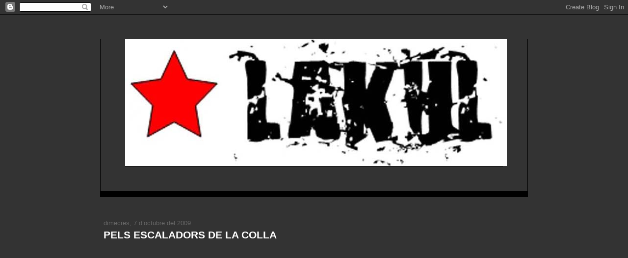

--- FILE ---
content_type: text/html; charset=UTF-8
request_url: https://lakul.blogspot.com/2009/10/pels-escaladors-de-la-colla.html
body_size: 10253
content:
<!DOCTYPE html>
<html xmlns='http://www.w3.org/1999/xhtml' xmlns:b='http://www.google.com/2005/gml/b' xmlns:data='http://www.google.com/2005/gml/data' xmlns:expr='http://www.google.com/2005/gml/expr'>
<head>
<link href='https://www.blogger.com/static/v1/widgets/55013136-widget_css_bundle.css' rel='stylesheet' type='text/css'/>
<meta content='text/html; charset=UTF-8' http-equiv='Content-Type'/>
<meta content='blogger' name='generator'/>
<link href='https://lakul.blogspot.com/favicon.ico' rel='icon' type='image/x-icon'/>
<link href='http://lakul.blogspot.com/2009/10/pels-escaladors-de-la-colla.html' rel='canonical'/>
<link rel="alternate" type="application/atom+xml" title="LkL - Atom" href="https://lakul.blogspot.com/feeds/posts/default" />
<link rel="alternate" type="application/rss+xml" title="LkL - RSS" href="https://lakul.blogspot.com/feeds/posts/default?alt=rss" />
<link rel="service.post" type="application/atom+xml" title="LkL - Atom" href="https://draft.blogger.com/feeds/5348291303767169269/posts/default" />

<link rel="alternate" type="application/atom+xml" title="LkL - Atom" href="https://lakul.blogspot.com/feeds/9001479165331757374/comments/default" />
<!--Can't find substitution for tag [blog.ieCssRetrofitLinks]-->
<meta content='http://lakul.blogspot.com/2009/10/pels-escaladors-de-la-colla.html' property='og:url'/>
<meta content='PELS ESCALADORS DE LA COLLA' property='og:title'/>
<meta content='' property='og:description'/>
<title>LkL: PELS ESCALADORS DE LA COLLA</title>
<style id='page-skin-1' type='text/css'><!--
/*
----------------------------------------------------------------------
Blogger Template Style
Name:     Bloggerized Adsense
Designer: Isnaini
URL:      www.isnaini.com
Date:     01 Des 2007
----------------------------------------------------------------------
*/
/* Variable definitions
====================
<Variable name="bgColor" description="Page Background Color"
type="color" default="#333333">
<Variable name="bodyFont" description="Text Font"
type="font" default="normal normal 73% Verdana, Arial, Sans-serif;">
<Variable name="textColor" description="Text Color"
type="color" default="#000000">
<Variable name="linkColor" description="Link Color"
type="color" default="#336699">
<Variable name="HoverlinkColor" description="Hover Link Color"
type="color" default="#0000ff">
<Variable name="mainBgColor" description="Main Background Color"
type="color" default="#333333">
<Variable name="mainBdColor" description="Main Border Color"
type="color" default="#cccccc">
<Variable name="postImgBdColor" description="Post Images Border Color"
type="color" default="#f1f1f1">
<Variable name="headerBgColor" description="Page Header Background Color"
type="color" default="#336699">
<Variable name="PostTitleFont" description="Post Title Font"
type="font" default="normal normal 100% 'Trebuchet MS', Arial, Sans-serif;">
<Variable name="titleFont" description="Blog Title Font"
type="font" default="normal normal 210% 'Trebuchet MS', Arial, Sans-serif;">
<Variable name="titleTextColor" description="Blog Title Text Color"
type="color" default="#ffffff">
<Variable name="PostTitleHoverlinkColor" description="Post Title Hover link Color"
type="color" default="#FF99FF">
<Variable name="dateHeaderColor" description="Date Header Color"
type="color" default="#999999">
<Variable name="postTitleBgColor" description="Post Title Background Color"
type="color" default="#ffffff">
<Variable name="postTitleTxtColor" description="Post Title Text Color"
type="color" default="#000000">
<Variable name="SBbgColor" description="Sidebar Background Color"
type="color" default="#222222">
<Variable name="SBbdColor" description="Sidebar Border Color"
type="color" default="#666666">
<Variable name="SBFontSize" description="Sidebar Font Size"
type="font" default="normal normal 85% Arial, sans-serif">
<Variable name="sidebarTitleBgColor" description="Sidebar Title Background Color"
type="color" default="#000000">
<Variable name="sidebarTitleTextColor" description="Sidebar Title Text Color"
type="color" default="#CCCCCC">
<Variable name="SBtextColor" description="Sidebar Text Color"
type="color" default="#333333">
<Variable name="SBTitleFont" description="Sidebar Title Font"
type="font" default="normal bold 125% Trebuchet, Trebuchet MS, Arial, sans-serif;">
<Variable name="SBLinkColor" description="Sidebar Link Color"
type="color" default="#ffffff">
<Variable name="footrcolor" description="Footer Background Color"
type="color" default="#666666">
<Variable name="footrTextcolor" description="Footer Text Color"
type="color" default="#666666">
<Variable name="AltLinkColor1" description="Alternative Link Color 1"
type="color" default="#FFFFFF">
<Variable name="AltLinkColor2" description="Alternative Link Color 2"
type="color" default="#FFFFFF">
<Variable name="AdsBgColor" description="Ads Background Color"
type="color" default="#222222">
<Variable name="AdsBdColor" description="Ads Border Color"
type="color" default="#FF99FF">
<Variable name="Ads2BgColor" description="Ads2 Background Color"
type="color" default="#222222">
<Variable name="Ads2BdColor" description="Ads2 Border Color"
type="color" default="#FF99FF">
*/
#blog-pager-newer-link a, #blog-pager-older-link a, #home-link a {
font-weight: bold;
text-decoration: none;
padding-right: 4px;
padding-left: 4px;
border: 1px solid #000000;
background-color: #333333;
}
#blog-pager-newer-link a:hover, #blog-pager-older-link a:hover, #home-link a:hover {
font-weight: bold;
text-decoration: none;
padding-right: 4px;
padding-left: 4px;
border: 1px solid #000000;
background-color: #333333;
}
#ads1{
margin-bottom: 15px;
padding: 5px;
border: 1px solid #000000;
background-color: #000000;
}
#ads2{
margin-bottom: 15px;
padding: 5px;
border: 1px solid #333333;
background-color: #333333;
}
#ads3{
margin-bottom: 15px;
padding: 5px;
border: 1px solid #333333;
background-color: #333333;
}
.antara{
text-align: center;
padding: 4px;
}
body {
font: normal normal 80% Arial, sans-serif;
text-align: center;
margin: 0px;
padding: 0px;
background-color: #CCCCCC;
color: #FFFFFF;
background: #333333;
background-image: url(https://lh3.googleusercontent.com/blogger_img_proxy/AEn0k_ukT1bIrsQ_2YwbDbldBW2fPqFvrqavFiHxEmobT9wk09fuo0ebcGaLiVrb8k58rdcr_l7UTK3BxVmi1lJRSwdQ3gJCLg=s0-d);
background-attachment: fixed;
background-repeat: repeat-y;
background-position: center center;
}
#page {
text-align: left;
width: 870px;
margin-top: 0px;
margin-right: auto;
margin-bottom: 0px;
margin-left: auto;
background-color: #333333;
border-right-width: 1px;
border-left-width: 1px;
border-right-style: solid;
border-left-style: solid;
border-right-color: #000000;
border-left-color: #000000;
}
#header {
height: 260px;
margin: 50px;
padding: -150px;
background-color: #000000;
}
.narrowcolumn {
float: left;
width: 520px;
overflow: hidden;
padding: 0px;
margin-top: 0px;
margin-right: 0px;
margin-bottom: 0px;
margin-left: 6px;
}
/* Posts
----------------------------------------------- */
.date-header {
margin: 1.5em 0 0;
font-weight: normal;
color: #666666;
font-size: 100%;
}
.post {
float: none;
padding: 0px;
margin-top: 10px;
margin-right: 0;
margin-bottom: 12px;
margin-left: 0;
text-align: justify;
}
.post-title {
margin: 0;
padding: 0;
font: normal bold 165% 'Trebuchet MS', Geneva, Arial, Helvetica, sans-serif;;
line-height: 1.1em;
background-color: #333333;
padding-top: 4px;
padding-bottom: 4px;
text-align: left;
}
.post-title a, .post-title a:visited, .post-title strong {
text-decoration: none;
color: #FFFFFF;
font-weight: bold;
}
.post-title a:hover {
text-decoration: none;
color: #FFFFFF;
}
.post div {
margin: 0 0 .75em;
line-height: 1.3em;
}
p.post-footer {
margin: -.25em 0 0;
color: #333333;
font-size: 10px;
}
.post-labels {
font-size: 10px;
}
.post-labels a {
color: #FF9900;
text-decoration: none;
}
.post-footer .span {
margin-right: .3em;
font-size: 10px;
}
.post-footer {
font-size: 10px;
}
.comment-link {
margin-left: .3em;
}
.post blockquote {
margin: 1em 20px;
font-style: italic;
}
}
.post blockquote p {
margin: .75em 0;
}
.post img {
margin-top: 4px;
margin-right: 5px;
margin-bottom: 0px;
margin-left: 4px;
padding: 6px;
border: 1px solid #222222;
display: inline;
}
.post .pic{
float: right;
background-color: #333333;
border: 1px solid #222222;
text-align: center;
margin-top: 5px;
margin-right: 15px;
margin-bottom: 0px;
margin-left: 0px;
width: 180px;
font-size: 9px;
padding: 6px;
font-family: Arial, Helvetica, sans-serif;
display: inline;
}
/* Comments
----------------------------------------------- */
#comments h4 {
margin: 1em 0;
color: #666666;
}
#comments h4 strong {
font-size: 90%;
}
#comments-block {
margin: 1em 0 1.5em;
line-height: 1.3em;
}
#comments-block dt {
margin: .5em 0;
}
#comments-block dd {
margin: .25em 0 0;
}
#comments-block dd.comment-footer {
margin: -.25em 0 2em;
line-height: 1.4em;
font-size: 78%;
}
#comments-block dd p {
margin: 0 0 .75em;
}
.deleted-comment {
font-style:italic;
color:gray;
}
.feed-links {
clear: both;
line-height: 2.5em;
}
#blog-pager-newer-link {
float: left;
}
#blog-pager-older-link {
float: right;
}
#blog-pager {
text-align: center;
}
small {
font-family: Arial, Verdana, sans-serif;
font-size: 9px;
line-height: 11px;
}
h1, h2, h3 {
font-family: "Trebuchet MS", Geneva, Arial, Helvetica, sans-serif;
}
h1, h1 a, h1 a:hover, h1 a:visited, .description {
text-decoration: none;
}
h2, h2 a, h2 a:visited, h3, h3 a, h3 a:visited {
}
h2, h2 a, h2 a:hover, h2 a:visited, h3, h3 a, h3 a:hover, h3 a:visited, #leftsidebar h2, #rightsidebar h2, #wp-calendar caption, cite {
text-decoration: none;
}
acronym, abbr, span.caps
{
font-size: 0.9em;
letter-spacing: .07em;
}
a, h2 a:hover, h3 a:hover {
color: #FF6600;
text-decoration: none;
}
a:hover {
color: #FF9900;
text-decoration: underline;
}
.widecolumn .post {
margin: 0;
}
.narrowcolumn .postmetadata {
padding-top: 5px;
}
.widecolumn .postmetadata {
margin: 30px 0;
}
h2 {
margin-top: 20px;
margin-right: 0px;
margin-bottom: 0px;
margin-left: 0px;
}
h3 {
padding: 0px;
margin-top: 20px;
margin-right: 0px;
margin-bottom: 0px;
margin-left: 0px;
}
h3.comments {
padding: 0;
margin: 40px auto 20px ;
}
/* End Headers */
/* Begin Images */
p img {
padding: 0;
max-width: 100%;
}
/*	Using 'class="alignright"' on an image will (who would've
thought?!) align the image to the right. And using 'class="centered',
will of course center the image. This is much better than using
align="center", being much more futureproof (and valid) */
img.centered {
display: block;
margin-left: auto;
margin-right: auto;
}
img.alignright {
padding: 4px;
margin: 0 0 2px 7px;
display: inline;
}
img.alignleft {
padding: 4px;
margin: 0 7px 2px 0;
display: inline;
}
.alignright {
float: right;
}
.alignleft {
float: left
}
/* End Images */
/* lain
----------------------------------------------- */
#blogtitle h1{
color:  #FFFFFF;
font-size: 18px;
text-align: center;
font: normal bold 200% 'Trebuchet MS', Arial, Sans-serif;;
margin-top: 2px;
margin-bottom: 2px;
}
#blogtitle h1 a{
color: #FFFFFF;
}
#blogtitle{
padding: 0px;
width: 300px;
margin: 0px;
}
.description {
text-align: center;
font-size: 12px;
font-weight: bold;
}
#sidebar{
font: normal normal 76% Arial, sans-serif;
width: 300px;
float: right;
position: static;
top: 0px;
color: #CCCCCC;
background-color: #333333;
border: 1px solid #333333;
padding-top: 0px;
padding-right: 4px;
padding-bottom: 0px;
padding-left: 4px;
margin-top: 0px;
margin-right: 6px;
margin-bottom: 10px;
}
#sidebar a {
color: #FF9900;
}
#sidebar .widget {
margin-bottom: 1em;
}
#sidebar .widget-content {
margin-top: 5px;
margin-right: 0px;
margin-bottom: 5px;
margin-left: 0px;
}
#sidebar h2{
font-size: 12px;
font-weight: bold;
color: #FFFFFF;
font: normal bold 125% Trebuchet, Trebuchet MS, Arial, sans-serif;
background-color: #000000;
margin-top: 5px;
margin-right: 0px;
margin-bottom: 5px;
margin-left: 0px;
padding: 4px 5px;
}
#leftsidebar h2 {
background-color: #333333;
margin-top: 5px;
margin-right: 0px;
margin-bottom: 5px;
margin-left: 0px;
padding: 4px 5px;
}
#leftsidebar
{
width: 160px;
float: left;
padding-top: 0;
padding-right: 1px;
padding-bottom: 0;
padding-left: 0px;
margin-top: 0px;
margin-right: 0px;
margin-bottom: 0px;
margin-left: 1px;
}
#rightsidebar
{
margin-top: 0px;
margin-left: 0px;
width: 125px;
margin-right: 4px;
margin-bottom: auto;
padding: 0px;
float: right;
}
#kotakkanan{
float: left;
width: 300px;
list-style-image: none;
list-style-type: none;
padding-top: 5px;
padding-right: 0px;
padding-bottom: 10px;
padding-left: 0px;
margin: 0px;
}
#kotakkanan2{
float: left;
width: 300px;
list-style-image: none;
list-style-type: none;
padding-top: 5px;
padding-right: 0px;
padding-bottom: 5px;
padding-left: 0px;
margin: 0px;
}
#footer {
padding: 0px;
width: 870px;
clear: both;
height: 60px;
margin-top: 0px;
margin-right: auto;
margin-bottom: 0px;
margin-left: auto;
background-color: #000000;
color: #CCCCCC;
}
#footer a {
color: #CCCCCC;
}
#footer .widget {
margin: 0px;
padding-left: 20px;
font-size: 10px;
text-align: center;
}
.kosong
{
clear: both;
}
/* Begin Lists
Special stylized non-IE bullets
Do not work in Internet Explorer, which merely default to normal bullets. */
html>body .entry ul {
}
html>body .entry li {
list-style-type: square;
padding: 0px;
margin-left: 10px;
}
#leftsidebar ul, #leftsidebar ul ol, #rightsidebar ul, #rightsidebar ul ol {
padding: 0px;
margin: 0px;
}
#leftsidebar ul li, #rightsidebar ul li  {
list-style-type: none;
list-style-image: none;
margin-bottom: 2px;
}
#leftsidebar ul p, #leftsidebar ul select, #rightsidebar ul p, #rightsidebar ul select {
margin: 5px 0 8px;
}
#leftsidebar ul ul, #leftsidebar ul ol, #rightsidebar ul ul, #rightsidebar ul ol {
margin: 5px 0 0 5px;
}
#leftsidebar ul ul ul, #leftsidebar ul ol, #rightsidebar ul ul ul, #rightsidebar ul ol {
margin: 0 0 0 10px;
}
ol li, #leftsidebar ul ol li, #rightsidebar ul ol li  {
list-style: decimal outside;
}
#leftsidebar ul ul li, #leftsidebar ul ol li, #rightsidebar ul ul li, #rightsidebar ul ol li {
margin: 3px 0px 0px;
padding: 0px;
}
/* End Entry Lists */
.entry form {
text-align:center;
border: 1px solid #CCCCCC;
}
select {
width: 130px;
}
/* Begin Various Tags & Classes */
acronym, abbr, span.caps {
cursor: help;
}
acronym, abbr {
border-bottom: 1px dashed #CCCCCC;
}
blockquote {
margin: 15px 30px 0 10px;
padding-left: 25px;
font-family: Arial, Verdana, sans-serif;
background-image: url(images/quote.gif);
background-repeat: no-repeat;
background-position: left top;
}
blockquote cite {
margin: 5px 0 0;
display: block;
}
.center {
text-align: center;
}
hr {
display: none;
}
a img {
border: none;
}
input, textarea, select, button {
border: 1px solid #999999;
background-color: #fafafa;
font-size: 11px;
padding-right: 2px;
padding-left: 2px;
}
form .button {
border: 1px solid #CCCCCC;
background-color: #fafafa;
}
.googlesearch{
text-align: center;
padding: 0px;
margin: 0px;
}
.googlesearch input, textarea, select, button {
border: 1px solid #000000;
background-color: #333333;
color: #FFFFFF;
font-size: 11px;
padding-right: 2px;
padding-left: 2px;
}
.googlesearch table{
background-color: transparent;
margin: 0px;
padding: 0px;
color: #CCCCCC;
}
.googlesearch td{
text-align: center;
margin: 0px;
padding: 0px;
color: #CCCCCC;
font: normal normal 76% Arial, sans-serif;
}
.googlesearch form{
margin: 0px;
padding: 0px;
}
input, textarea, select, button {
border: 1px solid #333333;
background-color: #333333;
color: #FFFFFF;
font-size: 11px;
padding-right: 2px;
padding-left: 2px;
}

--></style>
<link href='https://draft.blogger.com/dyn-css/authorization.css?targetBlogID=5348291303767169269&amp;zx=9577fd3b-8b02-4e44-87da-19f2b12bd98e' media='none' onload='if(media!=&#39;all&#39;)media=&#39;all&#39;' rel='stylesheet'/><noscript><link href='https://draft.blogger.com/dyn-css/authorization.css?targetBlogID=5348291303767169269&amp;zx=9577fd3b-8b02-4e44-87da-19f2b12bd98e' rel='stylesheet'/></noscript>
<meta name='google-adsense-platform-account' content='ca-host-pub-1556223355139109'/>
<meta name='google-adsense-platform-domain' content='blogspot.com'/>

</head>
<body>
<div class='navbar section' id='navbar'><div class='widget Navbar' data-version='1' id='Navbar1'><script type="text/javascript">
    function setAttributeOnload(object, attribute, val) {
      if(window.addEventListener) {
        window.addEventListener('load',
          function(){ object[attribute] = val; }, false);
      } else {
        window.attachEvent('onload', function(){ object[attribute] = val; });
      }
    }
  </script>
<div id="navbar-iframe-container"></div>
<script type="text/javascript" src="https://apis.google.com/js/platform.js"></script>
<script type="text/javascript">
      gapi.load("gapi.iframes:gapi.iframes.style.bubble", function() {
        if (gapi.iframes && gapi.iframes.getContext) {
          gapi.iframes.getContext().openChild({
              url: 'https://draft.blogger.com/navbar/5348291303767169269?po\x3d9001479165331757374\x26origin\x3dhttps://lakul.blogspot.com',
              where: document.getElementById("navbar-iframe-container"),
              id: "navbar-iframe"
          });
        }
      });
    </script><script type="text/javascript">
(function() {
var script = document.createElement('script');
script.type = 'text/javascript';
script.src = '//pagead2.googlesyndication.com/pagead/js/google_top_exp.js';
var head = document.getElementsByTagName('head')[0];
if (head) {
head.appendChild(script);
}})();
</script>
</div></div>
<div id='page'>
<div class='header section' id='header'><div class='widget Image' data-version='1' id='Image1'>
<div class='widget-content'>
<a href='http://lakul.blogspot.com'>
<img alt='' height='259' id='Image1_img' src='//4.bp.blogspot.com/_uiy6N6fLv44/SNTnj-eacnI/AAAAAAAACR0/4TBuIzsIKco/S1600-R/Perque+canviis+el+logo+de+la+pagina+del+lakul.1.jpg' width='778'/>
</a>
<br/>
</div>
<div class='clear'></div>
</div></div>
<div class='antara no-items section' id='ads1'></div>
<div class='narrowcolumn'>
<div class='antara no-items section' id='ads2'></div>
<div class='post section' id='main'><div class='widget Blog' data-version='1' id='Blog1'>
<div class='blog-posts hfeed'>
<!--Can't find substitution for tag [adStart]-->
<h2 class='date-header'>dimecres, 7 d&#8217;octubre del 2009</h2>
<div class='post uncustomized-post-template'>
<a name='9001479165331757374'></a>
<h3 class='post-title'>
<a href='https://lakul.blogspot.com/2009/10/pels-escaladors-de-la-colla.html'>PELS ESCALADORS DE LA COLLA</a>
</h3>
<div class='post-header-line-1'></div>
<div class='post-body'>
<p><object height="344" width="425"><param name="movie" value="//www.youtube.com/v/OndG4b5M-Q4&amp;hl=es&amp;fs=1&amp;"><param name="allowFullScreen" value="true"><param name="allowscriptaccess" value="always"><embed src="//www.youtube.com/v/OndG4b5M-Q4&amp;hl=es&amp;fs=1&amp;" type="application/x-shockwave-flash" allowscriptaccess="always" allowfullscreen="true" width="425" height="344"></embed></object</p>
<div style='clear: both;'></div>
</div>
<div class='post-footer'>
<p class='post-footer-line post-footer-line-2'>
<span class='post-labels'>
</span>
</p>
<p class='post-footer-line post-footer-line-1'>
<span class='post-author'>
</span>
<span class='post-timestamp'>
</span>
<span class='post-comment-link'>
</span>
<span class='post-backlinks post-comment-link'>
</span>
<span class='post-icons'>
</span>
</p>
<p class='post-footer-line post-footer-line-3'></p>
</div>
</div>
<div class='comments' id='comments'>
<a name='comments'></a>
<h4>
0
comentaris:
        
</h4>
<dl id='comments-block'>
</dl>
<p class='comment-footer'>
<a href='https://draft.blogger.com/comment/fullpage/post/5348291303767169269/9001479165331757374' onclick='javascript:window.open(this.href, "bloggerPopup", "toolbar=0,location=0,statusbar=1,menubar=0,scrollbars=yes,width=640,height=500"); return false;'>Publica un comentari a l'entrada</a>
</p>
<div id='backlinks-container'>
<div id='Blog1_backlinks-container'>
</div>
</div>
</div>
<!--Can't find substitution for tag [adEnd]-->
</div>
<div class='blog-pager' id='blog-pager'>
<span id='blog-pager-newer-link'>
<a class='blog-pager-newer-link' href='https://lakul.blogspot.com/2009/10/rio-2016_07.html' id='Blog1_blog-pager-newer-link' title='Entrada més recent'>Entrada més recent</a>
</span>
<span id='blog-pager-older-link'>
<a class='blog-pager-older-link' href='https://lakul.blogspot.com/2009/08/1r-3d7-per-sota-dels-moixiganguers.html' id='Blog1_blog-pager-older-link' title='Entrada més antiga'>Entrada més antiga</a>
</span>
<a class='home-link' href='https://lakul.blogspot.com/'>Inici</a>
</div>
<div class='kosong'></div>
<div class='post-feeds'>
<div class='feed-links'>
Subscriure's a:
<a class='feed-link' href='https://lakul.blogspot.com/feeds/9001479165331757374/comments/default' target='_blank' type='application/atom+xml'>Comentaris del missatge (Atom)</a>
</div>
</div>
</div></div>
<div class='antara no-items section' id='ads3'></div>
</div>
<div id='sidebar'>
<div class='blogtitle section' id='blogtitle'><div class='widget Profile' data-version='1' id='Profile1'>
<h2>Qui som?</h2>
<div class='widget-content'>
<a href='https://draft.blogger.com/profile/00558007016044989642'><img alt='La meva foto' class='profile-img' height='45' src='//1.bp.blogspot.com/_uiy6N6fLv44/SM-QUqwV4LI/AAAAAAAACQA/Q2sFRe2gtf8/S220-s80/ANAGRAMA+LAKUL.JPG' width='80'/></a>
<dl class='profile-datablock'>
<dt class='profile-data'>
<a class='profile-name-link g-profile' href='https://draft.blogger.com/profile/00558007016044989642' rel='author' style='background-image: url(//draft.blogger.com/img/logo-16.png);'>
LAKUL
</a>
</dt>
<dd class='profile-textblock'>Roger G.,
Roger V.,
Roger C.,
Esther C.,
Bernat,
Ester M.,
Albert R.,
Aïda,
Albert D.,
Cristina,
Martina, 
Joan,
Mònica,
Jordi C.B.,
Mercè,
Jordi C.S.,
Raquel,
Gemma,
Dani,
Sònia D.,
Seve,
Aymar,
Sònia S.,
Magí,
Xavier S.,
Xavier C.,
Xavier B.,
Sílvia,
Joanjo,
Marta,
Núria,
Neus,
Iñaki, 
Ricard,
Toni,
Anna,
Carol i 
Marc</dd>
</dl>
<a class='profile-link' href='https://draft.blogger.com/profile/00558007016044989642' rel='author'>Visualitza el meu perfil complet</a>
<div class='clear'></div>
</div>
</div></div>
<div class='kotakkanan no-items section' id='kotakkanan1'></div>
<!-- left sidebar -->
<div class='leftsidebar section' id='leftsidebar'><div class='widget BlogArchive' data-version='1' id='BlogArchive1'>
<h2>Arxiu</h2>
<div class='widget-content'>
<div id='ArchiveList'>
<div id='BlogArchive1_ArchiveList'>
<ul>
<li class='archivedate collapsed'>
<a class='toggle' href='//lakul.blogspot.com/2009/10/pels-escaladors-de-la-colla.html?widgetType=BlogArchive&widgetId=BlogArchive1&action=toggle&dir=open&toggle=YEARLY-1262300400000&toggleopen=MONTHLY-1254348000000'>
<span class='zippy'>

              &#9658;
            
</span>
</a>
<a class='post-count-link' href='https://lakul.blogspot.com/2010/'>2010</a>
<span class='post-count' dir='ltr'>(1)</span>
<ul>
<li class='archivedate collapsed'>
<a class='toggle' href='//lakul.blogspot.com/2009/10/pels-escaladors-de-la-colla.html?widgetType=BlogArchive&widgetId=BlogArchive1&action=toggle&dir=open&toggle=MONTHLY-1280613600000&toggleopen=MONTHLY-1254348000000'>
<span class='zippy'>

              &#9658;
            
</span>
</a>
<a class='post-count-link' href='https://lakul.blogspot.com/2010/08/'>d&#8217;agost</a>
<span class='post-count' dir='ltr'>(1)</span>
</li>
</ul>
</li>
</ul>
<ul>
<li class='archivedate expanded'>
<a class='toggle' href='//lakul.blogspot.com/2009/10/pels-escaladors-de-la-colla.html?widgetType=BlogArchive&widgetId=BlogArchive1&action=toggle&dir=close&toggle=YEARLY-1230764400000&toggleopen=MONTHLY-1254348000000'>
<span class='zippy toggle-open'>&#9660; </span>
</a>
<a class='post-count-link' href='https://lakul.blogspot.com/2009/'>2009</a>
<span class='post-count' dir='ltr'>(24)</span>
<ul>
<li class='archivedate collapsed'>
<a class='toggle' href='//lakul.blogspot.com/2009/10/pels-escaladors-de-la-colla.html?widgetType=BlogArchive&widgetId=BlogArchive1&action=toggle&dir=open&toggle=MONTHLY-1257030000000&toggleopen=MONTHLY-1254348000000'>
<span class='zippy'>

              &#9658;
            
</span>
</a>
<a class='post-count-link' href='https://lakul.blogspot.com/2009/11/'>de novembre</a>
<span class='post-count' dir='ltr'>(1)</span>
</li>
</ul>
<ul>
<li class='archivedate expanded'>
<a class='toggle' href='//lakul.blogspot.com/2009/10/pels-escaladors-de-la-colla.html?widgetType=BlogArchive&widgetId=BlogArchive1&action=toggle&dir=close&toggle=MONTHLY-1254348000000&toggleopen=MONTHLY-1254348000000'>
<span class='zippy toggle-open'>&#9660; </span>
</a>
<a class='post-count-link' href='https://lakul.blogspot.com/2009/10/'>d&#8217;octubre</a>
<span class='post-count' dir='ltr'>(2)</span>
<ul class='posts'>
<li><a href='https://lakul.blogspot.com/2009/10/rio-2016_07.html'>RIO 2016</a></li>
<li><a href='https://lakul.blogspot.com/2009/10/pels-escaladors-de-la-colla.html'>PELS ESCALADORS DE LA COLLA</a></li>
</ul>
</li>
</ul>
<ul>
<li class='archivedate collapsed'>
<a class='toggle' href='//lakul.blogspot.com/2009/10/pels-escaladors-de-la-colla.html?widgetType=BlogArchive&widgetId=BlogArchive1&action=toggle&dir=open&toggle=MONTHLY-1249077600000&toggleopen=MONTHLY-1254348000000'>
<span class='zippy'>

              &#9658;
            
</span>
</a>
<a class='post-count-link' href='https://lakul.blogspot.com/2009/08/'>d&#8217;agost</a>
<span class='post-count' dir='ltr'>(1)</span>
</li>
</ul>
<ul>
<li class='archivedate collapsed'>
<a class='toggle' href='//lakul.blogspot.com/2009/10/pels-escaladors-de-la-colla.html?widgetType=BlogArchive&widgetId=BlogArchive1&action=toggle&dir=open&toggle=MONTHLY-1246399200000&toggleopen=MONTHLY-1254348000000'>
<span class='zippy'>

              &#9658;
            
</span>
</a>
<a class='post-count-link' href='https://lakul.blogspot.com/2009/07/'>de juliol</a>
<span class='post-count' dir='ltr'>(1)</span>
</li>
</ul>
<ul>
<li class='archivedate collapsed'>
<a class='toggle' href='//lakul.blogspot.com/2009/10/pels-escaladors-de-la-colla.html?widgetType=BlogArchive&widgetId=BlogArchive1&action=toggle&dir=open&toggle=MONTHLY-1243807200000&toggleopen=MONTHLY-1254348000000'>
<span class='zippy'>

              &#9658;
            
</span>
</a>
<a class='post-count-link' href='https://lakul.blogspot.com/2009/06/'>de juny</a>
<span class='post-count' dir='ltr'>(1)</span>
</li>
</ul>
<ul>
<li class='archivedate collapsed'>
<a class='toggle' href='//lakul.blogspot.com/2009/10/pels-escaladors-de-la-colla.html?widgetType=BlogArchive&widgetId=BlogArchive1&action=toggle&dir=open&toggle=MONTHLY-1238536800000&toggleopen=MONTHLY-1254348000000'>
<span class='zippy'>

              &#9658;
            
</span>
</a>
<a class='post-count-link' href='https://lakul.blogspot.com/2009/04/'>d&#8217;abril</a>
<span class='post-count' dir='ltr'>(3)</span>
</li>
</ul>
<ul>
<li class='archivedate collapsed'>
<a class='toggle' href='//lakul.blogspot.com/2009/10/pels-escaladors-de-la-colla.html?widgetType=BlogArchive&widgetId=BlogArchive1&action=toggle&dir=open&toggle=MONTHLY-1235862000000&toggleopen=MONTHLY-1254348000000'>
<span class='zippy'>

              &#9658;
            
</span>
</a>
<a class='post-count-link' href='https://lakul.blogspot.com/2009/03/'>de març</a>
<span class='post-count' dir='ltr'>(3)</span>
</li>
</ul>
<ul>
<li class='archivedate collapsed'>
<a class='toggle' href='//lakul.blogspot.com/2009/10/pels-escaladors-de-la-colla.html?widgetType=BlogArchive&widgetId=BlogArchive1&action=toggle&dir=open&toggle=MONTHLY-1233442800000&toggleopen=MONTHLY-1254348000000'>
<span class='zippy'>

              &#9658;
            
</span>
</a>
<a class='post-count-link' href='https://lakul.blogspot.com/2009/02/'>de febrer</a>
<span class='post-count' dir='ltr'>(9)</span>
</li>
</ul>
<ul>
<li class='archivedate collapsed'>
<a class='toggle' href='//lakul.blogspot.com/2009/10/pels-escaladors-de-la-colla.html?widgetType=BlogArchive&widgetId=BlogArchive1&action=toggle&dir=open&toggle=MONTHLY-1230764400000&toggleopen=MONTHLY-1254348000000'>
<span class='zippy'>

              &#9658;
            
</span>
</a>
<a class='post-count-link' href='https://lakul.blogspot.com/2009/01/'>de gener</a>
<span class='post-count' dir='ltr'>(3)</span>
</li>
</ul>
</li>
</ul>
<ul>
<li class='archivedate collapsed'>
<a class='toggle' href='//lakul.blogspot.com/2009/10/pels-escaladors-de-la-colla.html?widgetType=BlogArchive&widgetId=BlogArchive1&action=toggle&dir=open&toggle=YEARLY-1199142000000&toggleopen=MONTHLY-1254348000000'>
<span class='zippy'>

              &#9658;
            
</span>
</a>
<a class='post-count-link' href='https://lakul.blogspot.com/2008/'>2008</a>
<span class='post-count' dir='ltr'>(65)</span>
<ul>
<li class='archivedate collapsed'>
<a class='toggle' href='//lakul.blogspot.com/2009/10/pels-escaladors-de-la-colla.html?widgetType=BlogArchive&widgetId=BlogArchive1&action=toggle&dir=open&toggle=MONTHLY-1228086000000&toggleopen=MONTHLY-1254348000000'>
<span class='zippy'>

              &#9658;
            
</span>
</a>
<a class='post-count-link' href='https://lakul.blogspot.com/2008/12/'>de desembre</a>
<span class='post-count' dir='ltr'>(3)</span>
</li>
</ul>
<ul>
<li class='archivedate collapsed'>
<a class='toggle' href='//lakul.blogspot.com/2009/10/pels-escaladors-de-la-colla.html?widgetType=BlogArchive&widgetId=BlogArchive1&action=toggle&dir=open&toggle=MONTHLY-1225494000000&toggleopen=MONTHLY-1254348000000'>
<span class='zippy'>

              &#9658;
            
</span>
</a>
<a class='post-count-link' href='https://lakul.blogspot.com/2008/11/'>de novembre</a>
<span class='post-count' dir='ltr'>(2)</span>
</li>
</ul>
<ul>
<li class='archivedate collapsed'>
<a class='toggle' href='//lakul.blogspot.com/2009/10/pels-escaladors-de-la-colla.html?widgetType=BlogArchive&widgetId=BlogArchive1&action=toggle&dir=open&toggle=MONTHLY-1222812000000&toggleopen=MONTHLY-1254348000000'>
<span class='zippy'>

              &#9658;
            
</span>
</a>
<a class='post-count-link' href='https://lakul.blogspot.com/2008/10/'>d&#8217;octubre</a>
<span class='post-count' dir='ltr'>(14)</span>
</li>
</ul>
<ul>
<li class='archivedate collapsed'>
<a class='toggle' href='//lakul.blogspot.com/2009/10/pels-escaladors-de-la-colla.html?widgetType=BlogArchive&widgetId=BlogArchive1&action=toggle&dir=open&toggle=MONTHLY-1220220000000&toggleopen=MONTHLY-1254348000000'>
<span class='zippy'>

              &#9658;
            
</span>
</a>
<a class='post-count-link' href='https://lakul.blogspot.com/2008/09/'>de setembre</a>
<span class='post-count' dir='ltr'>(15)</span>
</li>
</ul>
<ul>
<li class='archivedate collapsed'>
<a class='toggle' href='//lakul.blogspot.com/2009/10/pels-escaladors-de-la-colla.html?widgetType=BlogArchive&widgetId=BlogArchive1&action=toggle&dir=open&toggle=MONTHLY-1217541600000&toggleopen=MONTHLY-1254348000000'>
<span class='zippy'>

              &#9658;
            
</span>
</a>
<a class='post-count-link' href='https://lakul.blogspot.com/2008/08/'>d&#8217;agost</a>
<span class='post-count' dir='ltr'>(2)</span>
</li>
</ul>
<ul>
<li class='archivedate collapsed'>
<a class='toggle' href='//lakul.blogspot.com/2009/10/pels-escaladors-de-la-colla.html?widgetType=BlogArchive&widgetId=BlogArchive1&action=toggle&dir=open&toggle=MONTHLY-1214863200000&toggleopen=MONTHLY-1254348000000'>
<span class='zippy'>

              &#9658;
            
</span>
</a>
<a class='post-count-link' href='https://lakul.blogspot.com/2008/07/'>de juliol</a>
<span class='post-count' dir='ltr'>(2)</span>
</li>
</ul>
<ul>
<li class='archivedate collapsed'>
<a class='toggle' href='//lakul.blogspot.com/2009/10/pels-escaladors-de-la-colla.html?widgetType=BlogArchive&widgetId=BlogArchive1&action=toggle&dir=open&toggle=MONTHLY-1212271200000&toggleopen=MONTHLY-1254348000000'>
<span class='zippy'>

              &#9658;
            
</span>
</a>
<a class='post-count-link' href='https://lakul.blogspot.com/2008/06/'>de juny</a>
<span class='post-count' dir='ltr'>(3)</span>
</li>
</ul>
<ul>
<li class='archivedate collapsed'>
<a class='toggle' href='//lakul.blogspot.com/2009/10/pels-escaladors-de-la-colla.html?widgetType=BlogArchive&widgetId=BlogArchive1&action=toggle&dir=open&toggle=MONTHLY-1209592800000&toggleopen=MONTHLY-1254348000000'>
<span class='zippy'>

              &#9658;
            
</span>
</a>
<a class='post-count-link' href='https://lakul.blogspot.com/2008/05/'>de maig</a>
<span class='post-count' dir='ltr'>(7)</span>
</li>
</ul>
<ul>
<li class='archivedate collapsed'>
<a class='toggle' href='//lakul.blogspot.com/2009/10/pels-escaladors-de-la-colla.html?widgetType=BlogArchive&widgetId=BlogArchive1&action=toggle&dir=open&toggle=MONTHLY-1207000800000&toggleopen=MONTHLY-1254348000000'>
<span class='zippy'>

              &#9658;
            
</span>
</a>
<a class='post-count-link' href='https://lakul.blogspot.com/2008/04/'>d&#8217;abril</a>
<span class='post-count' dir='ltr'>(2)</span>
</li>
</ul>
<ul>
<li class='archivedate collapsed'>
<a class='toggle' href='//lakul.blogspot.com/2009/10/pels-escaladors-de-la-colla.html?widgetType=BlogArchive&widgetId=BlogArchive1&action=toggle&dir=open&toggle=MONTHLY-1204326000000&toggleopen=MONTHLY-1254348000000'>
<span class='zippy'>

              &#9658;
            
</span>
</a>
<a class='post-count-link' href='https://lakul.blogspot.com/2008/03/'>de març</a>
<span class='post-count' dir='ltr'>(4)</span>
</li>
</ul>
<ul>
<li class='archivedate collapsed'>
<a class='toggle' href='//lakul.blogspot.com/2009/10/pels-escaladors-de-la-colla.html?widgetType=BlogArchive&widgetId=BlogArchive1&action=toggle&dir=open&toggle=MONTHLY-1201820400000&toggleopen=MONTHLY-1254348000000'>
<span class='zippy'>

              &#9658;
            
</span>
</a>
<a class='post-count-link' href='https://lakul.blogspot.com/2008/02/'>de febrer</a>
<span class='post-count' dir='ltr'>(7)</span>
</li>
</ul>
<ul>
<li class='archivedate collapsed'>
<a class='toggle' href='//lakul.blogspot.com/2009/10/pels-escaladors-de-la-colla.html?widgetType=BlogArchive&widgetId=BlogArchive1&action=toggle&dir=open&toggle=MONTHLY-1199142000000&toggleopen=MONTHLY-1254348000000'>
<span class='zippy'>

              &#9658;
            
</span>
</a>
<a class='post-count-link' href='https://lakul.blogspot.com/2008/01/'>de gener</a>
<span class='post-count' dir='ltr'>(4)</span>
</li>
</ul>
</li>
</ul>
<ul>
<li class='archivedate collapsed'>
<a class='toggle' href='//lakul.blogspot.com/2009/10/pels-escaladors-de-la-colla.html?widgetType=BlogArchive&widgetId=BlogArchive1&action=toggle&dir=open&toggle=YEARLY-1167606000000&toggleopen=MONTHLY-1254348000000'>
<span class='zippy'>

              &#9658;
            
</span>
</a>
<a class='post-count-link' href='https://lakul.blogspot.com/2007/'>2007</a>
<span class='post-count' dir='ltr'>(81)</span>
<ul>
<li class='archivedate collapsed'>
<a class='toggle' href='//lakul.blogspot.com/2009/10/pels-escaladors-de-la-colla.html?widgetType=BlogArchive&widgetId=BlogArchive1&action=toggle&dir=open&toggle=MONTHLY-1196463600000&toggleopen=MONTHLY-1254348000000'>
<span class='zippy'>

              &#9658;
            
</span>
</a>
<a class='post-count-link' href='https://lakul.blogspot.com/2007/12/'>de desembre</a>
<span class='post-count' dir='ltr'>(6)</span>
</li>
</ul>
<ul>
<li class='archivedate collapsed'>
<a class='toggle' href='//lakul.blogspot.com/2009/10/pels-escaladors-de-la-colla.html?widgetType=BlogArchive&widgetId=BlogArchive1&action=toggle&dir=open&toggle=MONTHLY-1193871600000&toggleopen=MONTHLY-1254348000000'>
<span class='zippy'>

              &#9658;
            
</span>
</a>
<a class='post-count-link' href='https://lakul.blogspot.com/2007/11/'>de novembre</a>
<span class='post-count' dir='ltr'>(6)</span>
</li>
</ul>
<ul>
<li class='archivedate collapsed'>
<a class='toggle' href='//lakul.blogspot.com/2009/10/pels-escaladors-de-la-colla.html?widgetType=BlogArchive&widgetId=BlogArchive1&action=toggle&dir=open&toggle=MONTHLY-1191189600000&toggleopen=MONTHLY-1254348000000'>
<span class='zippy'>

              &#9658;
            
</span>
</a>
<a class='post-count-link' href='https://lakul.blogspot.com/2007/10/'>d&#8217;octubre</a>
<span class='post-count' dir='ltr'>(7)</span>
</li>
</ul>
<ul>
<li class='archivedate collapsed'>
<a class='toggle' href='//lakul.blogspot.com/2009/10/pels-escaladors-de-la-colla.html?widgetType=BlogArchive&widgetId=BlogArchive1&action=toggle&dir=open&toggle=MONTHLY-1188597600000&toggleopen=MONTHLY-1254348000000'>
<span class='zippy'>

              &#9658;
            
</span>
</a>
<a class='post-count-link' href='https://lakul.blogspot.com/2007/09/'>de setembre</a>
<span class='post-count' dir='ltr'>(5)</span>
</li>
</ul>
<ul>
<li class='archivedate collapsed'>
<a class='toggle' href='//lakul.blogspot.com/2009/10/pels-escaladors-de-la-colla.html?widgetType=BlogArchive&widgetId=BlogArchive1&action=toggle&dir=open&toggle=MONTHLY-1185919200000&toggleopen=MONTHLY-1254348000000'>
<span class='zippy'>

              &#9658;
            
</span>
</a>
<a class='post-count-link' href='https://lakul.blogspot.com/2007/08/'>d&#8217;agost</a>
<span class='post-count' dir='ltr'>(7)</span>
</li>
</ul>
<ul>
<li class='archivedate collapsed'>
<a class='toggle' href='//lakul.blogspot.com/2009/10/pels-escaladors-de-la-colla.html?widgetType=BlogArchive&widgetId=BlogArchive1&action=toggle&dir=open&toggle=MONTHLY-1183240800000&toggleopen=MONTHLY-1254348000000'>
<span class='zippy'>

              &#9658;
            
</span>
</a>
<a class='post-count-link' href='https://lakul.blogspot.com/2007/07/'>de juliol</a>
<span class='post-count' dir='ltr'>(6)</span>
</li>
</ul>
<ul>
<li class='archivedate collapsed'>
<a class='toggle' href='//lakul.blogspot.com/2009/10/pels-escaladors-de-la-colla.html?widgetType=BlogArchive&widgetId=BlogArchive1&action=toggle&dir=open&toggle=MONTHLY-1180648800000&toggleopen=MONTHLY-1254348000000'>
<span class='zippy'>

              &#9658;
            
</span>
</a>
<a class='post-count-link' href='https://lakul.blogspot.com/2007/06/'>de juny</a>
<span class='post-count' dir='ltr'>(8)</span>
</li>
</ul>
<ul>
<li class='archivedate collapsed'>
<a class='toggle' href='//lakul.blogspot.com/2009/10/pels-escaladors-de-la-colla.html?widgetType=BlogArchive&widgetId=BlogArchive1&action=toggle&dir=open&toggle=MONTHLY-1177970400000&toggleopen=MONTHLY-1254348000000'>
<span class='zippy'>

              &#9658;
            
</span>
</a>
<a class='post-count-link' href='https://lakul.blogspot.com/2007/05/'>de maig</a>
<span class='post-count' dir='ltr'>(12)</span>
</li>
</ul>
<ul>
<li class='archivedate collapsed'>
<a class='toggle' href='//lakul.blogspot.com/2009/10/pels-escaladors-de-la-colla.html?widgetType=BlogArchive&widgetId=BlogArchive1&action=toggle&dir=open&toggle=MONTHLY-1175378400000&toggleopen=MONTHLY-1254348000000'>
<span class='zippy'>

              &#9658;
            
</span>
</a>
<a class='post-count-link' href='https://lakul.blogspot.com/2007/04/'>d&#8217;abril</a>
<span class='post-count' dir='ltr'>(3)</span>
</li>
</ul>
<ul>
<li class='archivedate collapsed'>
<a class='toggle' href='//lakul.blogspot.com/2009/10/pels-escaladors-de-la-colla.html?widgetType=BlogArchive&widgetId=BlogArchive1&action=toggle&dir=open&toggle=MONTHLY-1172703600000&toggleopen=MONTHLY-1254348000000'>
<span class='zippy'>

              &#9658;
            
</span>
</a>
<a class='post-count-link' href='https://lakul.blogspot.com/2007/03/'>de març</a>
<span class='post-count' dir='ltr'>(8)</span>
</li>
</ul>
<ul>
<li class='archivedate collapsed'>
<a class='toggle' href='//lakul.blogspot.com/2009/10/pels-escaladors-de-la-colla.html?widgetType=BlogArchive&widgetId=BlogArchive1&action=toggle&dir=open&toggle=MONTHLY-1170284400000&toggleopen=MONTHLY-1254348000000'>
<span class='zippy'>

              &#9658;
            
</span>
</a>
<a class='post-count-link' href='https://lakul.blogspot.com/2007/02/'>de febrer</a>
<span class='post-count' dir='ltr'>(7)</span>
</li>
</ul>
<ul>
<li class='archivedate collapsed'>
<a class='toggle' href='//lakul.blogspot.com/2009/10/pels-escaladors-de-la-colla.html?widgetType=BlogArchive&widgetId=BlogArchive1&action=toggle&dir=open&toggle=MONTHLY-1167606000000&toggleopen=MONTHLY-1254348000000'>
<span class='zippy'>

              &#9658;
            
</span>
</a>
<a class='post-count-link' href='https://lakul.blogspot.com/2007/01/'>de gener</a>
<span class='post-count' dir='ltr'>(6)</span>
</li>
</ul>
</li>
</ul>
</div>
</div>
<div class='clear'></div>
</div>
</div></div>
<!-- right sidebar -->
<div class='rightsidebar section' id='rightsidebar'><div class='widget Label' data-version='1' id='Label1'>
<h2>Etiquetes</h2>
<div class='widget-content'>
<ul>
<li>
<a dir='ltr' href='https://lakul.blogspot.com/search/label/activitats%2010%C3%A8%20aniversari'>
activitats 10è aniversari
</a>
<span dir='ltr'>(37)</span>
</li>
<li>
<a dir='ltr' href='https://lakul.blogspot.com/search/label/SELK'>
SELK
</a>
<span dir='ltr'>(25)</span>
</li>
<li>
<a dir='ltr' href='https://lakul.blogspot.com/search/label/m%C3%BAsica%20i%20cultura'>
música i cultura
</a>
<span dir='ltr'>(25)</span>
</li>
<li>
<a dir='ltr' href='https://lakul.blogspot.com/search/label/entitats%20properes'>
entitats properes
</a>
<span dir='ltr'>(24)</span>
</li>
<li>
<a dir='ltr' href='https://lakul.blogspot.com/search/label/pont%20de%20la%20figa'>
pont de la figa
</a>
<span dir='ltr'>(18)</span>
</li>
<li>
<a dir='ltr' href='https://lakul.blogspot.com/search/label/cap%20de%20setmana'>
cap de setmana
</a>
<span dir='ltr'>(13)</span>
</li>
<li>
<a dir='ltr' href='https://lakul.blogspot.com/search/label/Opini%C3%B3'>
Opinió
</a>
<span dir='ltr'>(12)</span>
</li>
<li>
<a dir='ltr' href='https://lakul.blogspot.com/search/label/concurs'>
concurs
</a>
<span dir='ltr'>(12)</span>
</li>
<li>
<a dir='ltr' href='https://lakul.blogspot.com/search/label/tradicions'>
tradicions
</a>
<span dir='ltr'>(12)</span>
</li>
<li>
<a dir='ltr' href='https://lakul.blogspot.com/search/label/esports'>
esports
</a>
<span dir='ltr'>(10)</span>
</li>
<li>
<a dir='ltr' href='https://lakul.blogspot.com/search/label/vacances'>
vacances
</a>
<span dir='ltr'>(6)</span>
</li>
<li>
<a dir='ltr' href='https://lakul.blogspot.com/search/label/benvinguda'>
benvinguda
</a>
<span dir='ltr'>(5)</span>
</li>
<li>
<a dir='ltr' href='https://lakul.blogspot.com/search/label/internet'>
internet
</a>
<span dir='ltr'>(5)</span>
</li>
<li>
<a dir='ltr' href='https://lakul.blogspot.com/search/label/BTT'>
BTT
</a>
<span dir='ltr'>(4)</span>
</li>
<li>
<a dir='ltr' href='https://lakul.blogspot.com/search/label/el%20bloc'>
el bloc
</a>
<span dir='ltr'>(4)</span>
</li>
<li>
<a dir='ltr' href='https://lakul.blogspot.com/search/label/festes%20igualadines'>
festes igualadines
</a>
<span dir='ltr'>(4)</span>
</li>
<li>
<a dir='ltr' href='https://lakul.blogspot.com/search/label/Enquestes'>
Enquestes
</a>
<span dir='ltr'>(3)</span>
</li>
<li>
<a dir='ltr' href='https://lakul.blogspot.com/search/label/Festa%20Major%202007'>
Festa Major 2007
</a>
<span dir='ltr'>(3)</span>
</li>
<li>
<a dir='ltr' href='https://lakul.blogspot.com/search/label/bicicletada'>
bicicletada
</a>
<span dir='ltr'>(3)</span>
</li>
<li>
<a dir='ltr' href='https://lakul.blogspot.com/search/label/gr-11'>
gr-11
</a>
<span dir='ltr'>(3)</span>
</li>
<li>
<a dir='ltr' href='https://lakul.blogspot.com/search/label/menjar'>
menjar
</a>
<span dir='ltr'>(3)</span>
</li>
<li>
<a dir='ltr' href='https://lakul.blogspot.com/search/label/not%C3%ADcies'>
notícies
</a>
<span dir='ltr'>(3)</span>
</li>
<li>
<a dir='ltr' href='https://lakul.blogspot.com/search/label/St%20Joan'>
St Joan
</a>
<span dir='ltr'>(2)</span>
</li>
<li>
<a dir='ltr' href='https://lakul.blogspot.com/search/label/catalunya'>
catalunya
</a>
<span dir='ltr'>(2)</span>
</li>
<li>
<a dir='ltr' href='https://lakul.blogspot.com/search/label/curs%20de%20cuina'>
curs de cuina
</a>
<span dir='ltr'>(2)</span>
</li>
<li>
<a dir='ltr' href='https://lakul.blogspot.com/search/label/facebook'>
facebook
</a>
<span dir='ltr'>(2)</span>
</li>
<li>
<a dir='ltr' href='https://lakul.blogspot.com/search/label/setmana%20santa'>
setmana santa
</a>
<span dir='ltr'>(2)</span>
</li>
<li>
<a dir='ltr' href='https://lakul.blogspot.com/search/label/3d7%20per%20sota'>
3d7 per sota
</a>
<span dir='ltr'>(1)</span>
</li>
<li>
<a dir='ltr' href='https://lakul.blogspot.com/search/label/Festa%20Major'>
Festa Major
</a>
<span dir='ltr'>(1)</span>
</li>
<li>
<a dir='ltr' href='https://lakul.blogspot.com/search/label/bebes'>
bebes
</a>
<span dir='ltr'>(1)</span>
</li>
<li>
<a dir='ltr' href='https://lakul.blogspot.com/search/label/collanada'>
collanada
</a>
<span dir='ltr'>(1)</span>
</li>
<li>
<a dir='ltr' href='https://lakul.blogspot.com/search/label/directe%20barraca'>
directe barraca
</a>
<span dir='ltr'>(1)</span>
</li>
<li>
<a dir='ltr' href='https://lakul.blogspot.com/search/label/igualada'>
igualada
</a>
<span dir='ltr'>(1)</span>
</li>
<li>
<a dir='ltr' href='https://lakul.blogspot.com/search/label/moixiganguers'>
moixiganguers
</a>
<span dir='ltr'>(1)</span>
</li>
<li>
<a dir='ltr' href='https://lakul.blogspot.com/search/label/torneig%20intercasteller%20de%20futbol%20sala'>
torneig intercasteller de futbol sala
</a>
<span dir='ltr'>(1)</span>
</li>
</ul>
<div class='clear'></div>
</div>
</div></div>
<!-- kontent bawah -->
<div class='kotakkanan section' id='kotakkanan2'><div class='widget HTML' data-version='1' id='HTML1'>
<div class='widget-content'>
<script language="javascript" src="//www.anoiadiari.cat/titulars.php?ample=200"></script>
</div>
<div class='clear'></div>
</div><div class='widget HTML' data-version='1' id='HTML2'>
<h2 class='title'>Noticies</h2>
<div class='widget-content'>
<object classid="clsid:d27cdb6e-ae6d-11cf-96b8-444553540000" id="widget350_3cat24IE" width="350" codebase="http://download.macromedia.com/pub/shockwave/cabs/flash/swflash.cab#version=8,0,0,0" height="230" align="middle"><param value="always" name="allowScriptAccess"/><param value="false" name="allowFullScreen"/><param value="transparent" name="wmode"/><param value="//www.3cat24.cat/widgets/flash/widget350.swf?conf=http://www.3cat24.cat/widgets/xml/3cat24_config350.xml" name="movie"><param value="high" name="quality"/><param value="#ffffff" name="bgcolor"/><embed pluginspage="http://www.macromedia.com/go/getflashplayer" quality="high" allowscriptaccess="always" align="middle" type="application/x-shockwave-flash" height="230" src="//www.3cat24.cat/widgets/flash/widget350.swf?conf=http://www.3cat24.cat/widgets/xml/3cat24_config350.xml" id="widget350_3cat24" bgcolor="#ffffff" allowfullscreen="false" width="350" wmode="transparent" name="widget150"></embed></object>
</div>
<div class='clear'></div>
</div><div class='widget LinkList' data-version='1' id='LinkList1'>
<h2>Enllaços de pàgines amigues</h2>
<div class='widget-content'>
<ul>
<li><a href='http://selklakul.blogspot.com/'>Selk</a></li>
<li><a href='http://www.fotolog.com/decalpetito'>Fotolog anneta de cal petito</a></li>
<li><a href='http://racodc.blogspot.com/'>Racó dels calçasses</a></li>
<li><a href='http://www.lacollanada.cat/'>La Coll@nada</a></li>
<li><a href='http://www.moixiganguers.cat/'>Moixiganguers d'Igualada</a></li>
<li><a href='http://www.maldecap.cat/'>Gralles i tabals Mal de Cap</a></li>
<li><a href='http://trabucairesigd.webnode.com/'>Trabucaires d'Igualada "Els Voladors"</a></li>
</ul>
<div class='clear'></div>
</div>
</div></div>
<DIV class='kosong' style='text-align: center; padding: 4px'>
<SMALL><A href='http://www.blogspottemplate.com'>Blogspot Template</A> by <A href='http://www.isnaini.com'>Isnaini Dot Com </A></SMALL>
</DIV>
</div>
<hr/>
<div class='section' id='footer'><div class='widget Image' data-version='1' id='Image2'>
<h2>Calçotada 2009</h2>
<div class='widget-content'>
<img alt='Calçotada 2009' height='653' id='Image2_img' src='https://blogger.googleusercontent.com/img/b/R29vZ2xl/AVvXsEgQCHzbGwqdIDoTUvMqGvXS83ew6My_ysInnVjjOv7dxBYkCPLYNNBMVa-lfzw44MYJdWgGyx2rqzuMeMwSmmpBSTFQjs4fIW9v4pkxyek_OZOJIAovaDts4sijQvXvQfWZ4O04hm4YtY4i/s1600-r/Cal%C3%A7otada+09_59.JPG' width='870'/>
<br/>
</div>
<div class='clear'></div>
</div></div>
</div>

<script type="text/javascript" src="https://www.blogger.com/static/v1/widgets/1350801215-widgets.js"></script>
<script type='text/javascript'>
window['__wavt'] = 'AOuZoY6vwNFoU9v3MVa9Oq2v9Y_bU6lMQQ:1767758963528';_WidgetManager._Init('//draft.blogger.com/rearrange?blogID\x3d5348291303767169269','//lakul.blogspot.com/2009/10/pels-escaladors-de-la-colla.html','5348291303767169269');
_WidgetManager._SetDataContext([{'name': 'blog', 'data': {'blogId': '5348291303767169269', 'title': 'LkL', 'url': 'https://lakul.blogspot.com/2009/10/pels-escaladors-de-la-colla.html', 'canonicalUrl': 'http://lakul.blogspot.com/2009/10/pels-escaladors-de-la-colla.html', 'homepageUrl': 'https://lakul.blogspot.com/', 'searchUrl': 'https://lakul.blogspot.com/search', 'canonicalHomepageUrl': 'http://lakul.blogspot.com/', 'blogspotFaviconUrl': 'https://lakul.blogspot.com/favicon.ico', 'bloggerUrl': 'https://draft.blogger.com', 'hasCustomDomain': false, 'httpsEnabled': true, 'enabledCommentProfileImages': true, 'gPlusViewType': 'FILTERED_POSTMOD', 'adultContent': false, 'analyticsAccountNumber': '', 'encoding': 'UTF-8', 'locale': 'ca-ES', 'localeUnderscoreDelimited': 'ca', 'languageDirection': 'ltr', 'isPrivate': false, 'isMobile': false, 'isMobileRequest': false, 'mobileClass': '', 'isPrivateBlog': false, 'isDynamicViewsAvailable': true, 'feedLinks': '\x3clink rel\x3d\x22alternate\x22 type\x3d\x22application/atom+xml\x22 title\x3d\x22LkL - Atom\x22 href\x3d\x22https://lakul.blogspot.com/feeds/posts/default\x22 /\x3e\n\x3clink rel\x3d\x22alternate\x22 type\x3d\x22application/rss+xml\x22 title\x3d\x22LkL - RSS\x22 href\x3d\x22https://lakul.blogspot.com/feeds/posts/default?alt\x3drss\x22 /\x3e\n\x3clink rel\x3d\x22service.post\x22 type\x3d\x22application/atom+xml\x22 title\x3d\x22LkL - Atom\x22 href\x3d\x22https://draft.blogger.com/feeds/5348291303767169269/posts/default\x22 /\x3e\n\n\x3clink rel\x3d\x22alternate\x22 type\x3d\x22application/atom+xml\x22 title\x3d\x22LkL - Atom\x22 href\x3d\x22https://lakul.blogspot.com/feeds/9001479165331757374/comments/default\x22 /\x3e\n', 'meTag': '', 'adsenseHostId': 'ca-host-pub-1556223355139109', 'adsenseHasAds': false, 'adsenseAutoAds': false, 'boqCommentIframeForm': true, 'loginRedirectParam': '', 'view': '', 'dynamicViewsCommentsSrc': '//www.blogblog.com/dynamicviews/4224c15c4e7c9321/js/comments.js', 'dynamicViewsScriptSrc': '//www.blogblog.com/dynamicviews/038a364c45b47299', 'plusOneApiSrc': 'https://apis.google.com/js/platform.js', 'disableGComments': true, 'interstitialAccepted': false, 'sharing': {'platforms': [{'name': 'Obt\xe9n l\x27enlla\xe7', 'key': 'link', 'shareMessage': 'Obt\xe9n l\x27enlla\xe7', 'target': ''}, {'name': 'Facebook', 'key': 'facebook', 'shareMessage': 'Comparteix a Facebook', 'target': 'facebook'}, {'name': 'BlogThis!', 'key': 'blogThis', 'shareMessage': 'BlogThis!', 'target': 'blog'}, {'name': 'X', 'key': 'twitter', 'shareMessage': 'Comparteix a X', 'target': 'twitter'}, {'name': 'Pinterest', 'key': 'pinterest', 'shareMessage': 'Comparteix a Pinterest', 'target': 'pinterest'}, {'name': 'Correu electr\xf2nic', 'key': 'email', 'shareMessage': 'Correu electr\xf2nic', 'target': 'email'}], 'disableGooglePlus': true, 'googlePlusShareButtonWidth': 0, 'googlePlusBootstrap': '\x3cscript type\x3d\x22text/javascript\x22\x3ewindow.___gcfg \x3d {\x27lang\x27: \x27ca\x27};\x3c/script\x3e'}, 'hasCustomJumpLinkMessage': false, 'jumpLinkMessage': 'M\xe9s informaci\xf3', 'pageType': 'item', 'postId': '9001479165331757374', 'pageName': 'PELS ESCALADORS DE LA COLLA', 'pageTitle': 'LkL: PELS ESCALADORS DE LA COLLA'}}, {'name': 'features', 'data': {}}, {'name': 'messages', 'data': {'edit': 'Edita', 'linkCopiedToClipboard': 'L\x27enlla\xe7 s\x27ha copiat al porta-retalls.', 'ok': 'D\x27acord', 'postLink': 'Publica l\x27enlla\xe7'}}, {'name': 'template', 'data': {'name': 'custom', 'localizedName': 'Personalitza', 'isResponsive': false, 'isAlternateRendering': false, 'isCustom': true}}, {'name': 'view', 'data': {'classic': {'name': 'classic', 'url': '?view\x3dclassic'}, 'flipcard': {'name': 'flipcard', 'url': '?view\x3dflipcard'}, 'magazine': {'name': 'magazine', 'url': '?view\x3dmagazine'}, 'mosaic': {'name': 'mosaic', 'url': '?view\x3dmosaic'}, 'sidebar': {'name': 'sidebar', 'url': '?view\x3dsidebar'}, 'snapshot': {'name': 'snapshot', 'url': '?view\x3dsnapshot'}, 'timeslide': {'name': 'timeslide', 'url': '?view\x3dtimeslide'}, 'isMobile': false, 'title': 'PELS ESCALADORS DE LA COLLA', 'description': '', 'url': 'https://lakul.blogspot.com/2009/10/pels-escaladors-de-la-colla.html', 'type': 'item', 'isSingleItem': true, 'isMultipleItems': false, 'isError': false, 'isPage': false, 'isPost': true, 'isHomepage': false, 'isArchive': false, 'isLabelSearch': false, 'postId': 9001479165331757374}}]);
_WidgetManager._RegisterWidget('_NavbarView', new _WidgetInfo('Navbar1', 'navbar', document.getElementById('Navbar1'), {}, 'displayModeFull'));
_WidgetManager._RegisterWidget('_ImageView', new _WidgetInfo('Image1', 'header', document.getElementById('Image1'), {'resize': false}, 'displayModeFull'));
_WidgetManager._RegisterWidget('_BlogView', new _WidgetInfo('Blog1', 'main', document.getElementById('Blog1'), {'cmtInteractionsEnabled': false, 'lightboxEnabled': true, 'lightboxModuleUrl': 'https://www.blogger.com/static/v1/jsbin/1921913537-lbx__ca.js', 'lightboxCssUrl': 'https://www.blogger.com/static/v1/v-css/828616780-lightbox_bundle.css'}, 'displayModeFull'));
_WidgetManager._RegisterWidget('_ProfileView', new _WidgetInfo('Profile1', 'blogtitle', document.getElementById('Profile1'), {}, 'displayModeFull'));
_WidgetManager._RegisterWidget('_BlogArchiveView', new _WidgetInfo('BlogArchive1', 'leftsidebar', document.getElementById('BlogArchive1'), {'languageDirection': 'ltr', 'loadingMessage': 'S\x27est\xe0 carregant\x26hellip;'}, 'displayModeFull'));
_WidgetManager._RegisterWidget('_LabelView', new _WidgetInfo('Label1', 'rightsidebar', document.getElementById('Label1'), {}, 'displayModeFull'));
_WidgetManager._RegisterWidget('_HTMLView', new _WidgetInfo('HTML1', 'kotakkanan2', document.getElementById('HTML1'), {}, 'displayModeFull'));
_WidgetManager._RegisterWidget('_HTMLView', new _WidgetInfo('HTML2', 'kotakkanan2', document.getElementById('HTML2'), {}, 'displayModeFull'));
_WidgetManager._RegisterWidget('_LinkListView', new _WidgetInfo('LinkList1', 'kotakkanan2', document.getElementById('LinkList1'), {}, 'displayModeFull'));
_WidgetManager._RegisterWidget('_ImageView', new _WidgetInfo('Image2', 'footer', document.getElementById('Image2'), {'resize': true}, 'displayModeFull'));
</script>
</body>
</html>